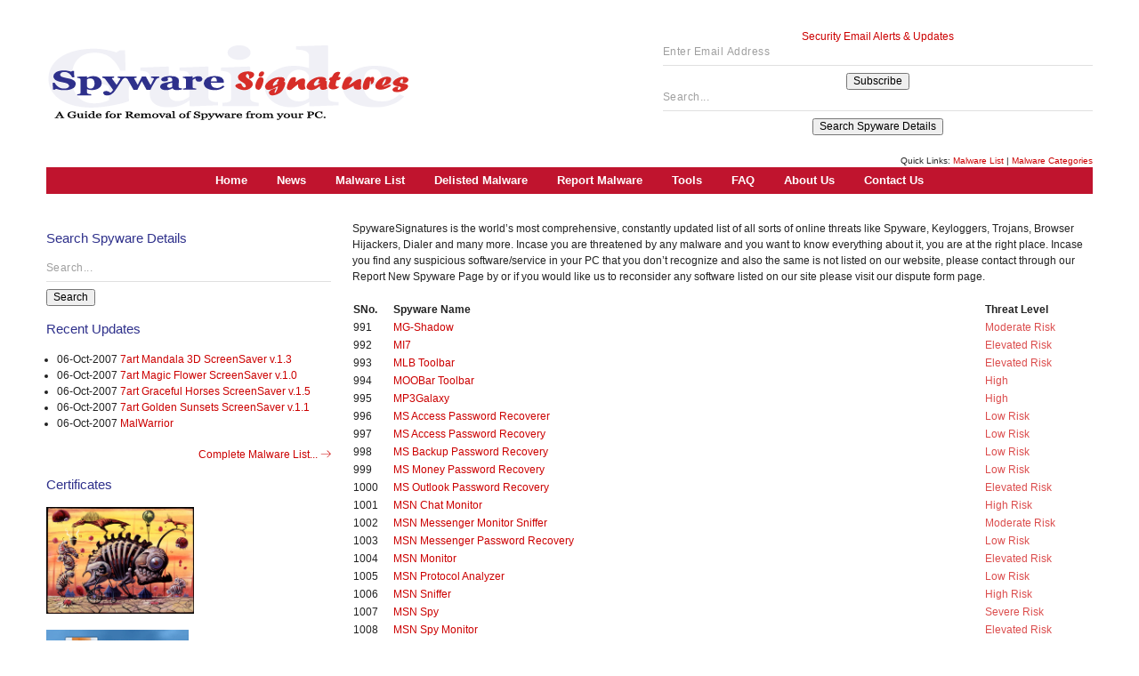

--- FILE ---
content_type: text/html; charset=utf-8
request_url: https://spywaresignatures.com/guide/page=34.html
body_size: 2472
content:
<!DOCTYPE html><html class="no-js" lang="en"><head><meta charset="utf-8">



	
	<meta http-equiv="x-ua-compatible" content="ie=edge">
	<meta name="viewport" content="width=device-width, initial-scale=1">
	<title>SpywareSignatures. A Guide for Removal of Spyware from your PC.</title>
	<meta name="description" content="SpywareSignatures - World`s most precise, comprehensive and accurate Anti-Malware database available online">
	<link rel="stylesheet" href="https://unpkg.com/material-components-web@0.24.0/dist/material-components-web.min.css">
	<link rel="stylesheet" href="../css/0.normalize.css">
	<link rel="stylesheet" href="../css/1.boilerplate.css">
	<link rel="stylesheet" href="../css/2.text.css">
	<link rel="stylesheet" href="../css/3.flex.css">
	<link rel="stylesheet" href="../css/menu.css">
	<link rel="stylesheet" href="../css/headers.css">
	<link rel="stylesheet" href="../css/table.css">
	<link rel="stylesheet" href="../css/pagination.css">
	<link rel="stylesheet" href="../css/forms.css">
	<link rel="stylesheet" href="../css/helpers.css">
	<link rel="stylesheet" href="../css/sectip.css">
	<link rel="stylesheet" href="../css/virus-details.css">
	
	
</head>

<body>
	<div class="wrap flex">
		
		<header class="flex">
			<div id="logo">
				<a href="../">
					<img alt="SpywareSignatures.com" width="410" height="100" src="../spywaresignatures-logo-410x100.png">
				</a>
			</div>
			<div class="form-wrap">
				<form action="https://spywaresignatures.com/subscribe" method="post">
					<label for="email" class="txt-red">Security Email Alerts &amp; Updates</label>
					<div class="mdc-textfield">
						<input type="email" id="email" class="mdc-textfield__input" name="email" value="" placeholder="Enter Email Address" aria-label="Enter Email Address">
					</div>
					<input type="submit" value="Subscribe">
				</form>
				<form action="https://spywaresignatures.com/search" method="get">
					<div class="mdc-textfield">
						<input type="text" minlength="2" class="mdc-textfield__input" name="q" value="" placeholder="Search...">
					</div>
					<input type="submit" value="Search Spyware Details">
				</form>
			</div>
			<section role="nav" class="nav">
				<div class="txt-right"><small>Quick Links: <a href="./">Malware List</a> | <a href="../categories.html">Malware Categories</a></small>
				</div>
				<nav class="menu"><a href="../">Home</a>  <a href="../news/">News</a>  <a href="./">Malware List</a>  <a href="../delisted.html">Delisted Malware</a>  <a href="../report.html">Report Malware</a>  <a href="../tools.html">Tools</a> 
					<a href="../faq.html">FAQ</a> <a href="../aboutus.html">About Us</a>  <a href="../contactus.html">Contact Us</a>
				</nav>
			</section>
		</header>
		<main role="main" class="main">
			<p></p>
			<p>SpywareSignatures is the world’s most comprehensive, constantly updated list of all sorts of online threats like Spyware, Keyloggers, Trojans, Browser Hijackers, Dialer and many more. Incase you are threatened by any malware and you want to know everything
				about it, you are at the right place. Incase you find any suspicious software/service in your PC that you don’t recognize and also the same is not listed on our website, please contact through our Report New Spyware Page by or if you would like us
				to reconsider any software listed on our site please visit our dispute form page.</p>
			<table class="viruses">
				<thead>
					<tr>
						<th>SNo.</th>
						<th>Spyware Name</th>
						<th>Threat Level</th>
					</tr>
				</thead>
				<tbody>
					<tr>
						<td>991</td>
						<td><a href="../details/mg-shadow.html">MG-Shadow</a>
						</td>
						<td class="txt-red" style="opacity:0.7;">Moderate Risk</td>
					</tr>
					<tr>
						<td>992</td>
						<td><a href="../details/mi7.html">MI7</a>
						</td>
						<td class="txt-red" style="opacity:0.7;">Elevated Risk</td>
					</tr>
					<tr>
						<td>993</td>
						<td><a href="../details/mlbtoolbar.html">MLB Toolbar</a>
						</td>
						<td class="txt-red" style="opacity:0.7;">Elevated Risk</td>
					</tr>
					<tr>
						<td>994</td>
						<td><a href="../details/moobartoolbar.html">MOOBar Toolbar</a>
						</td>
						<td class="txt-red" style="opacity:0.7;">High</td>
					</tr>
					<tr>
						<td>995</td>
						<td><a href="../details/mp3galaxy.html">MP3Galaxy</a>
						</td>
						<td class="txt-red" style="opacity:0.7;">High</td>
					</tr>
					<tr>
						<td>996</td>
						<td><a href="../details/msaccesspasswordrecoverer.html">MS Access Password Recoverer</a>
						</td>
						<td class="txt-red" style="opacity:0.7;">Low Risk</td>
					</tr>
					<tr>
						<td>997</td>
						<td><a href="../details/msaccesspasswordrecovery.html">MS Access Password Recovery</a>
						</td>
						<td class="txt-red" style="opacity:0.7;">Low Risk</td>
					</tr>
					<tr>
						<td>998</td>
						<td><a href="../details/msbackuppasswordrecovery.html">MS Backup Password Recovery</a>
						</td>
						<td class="txt-red" style="opacity:0.7;">Low Risk</td>
					</tr>
					<tr>
						<td>999</td>
						<td><a href="../details/msmoneypasswordrecovery.html">MS Money Password Recovery</a>
						</td>
						<td class="txt-red" style="opacity:0.7;">Low Risk</td>
					</tr>
					<tr>
						<td>1000</td>
						<td><a href="../details/msoutlookpasswordrecovery.html">MS Outlook Password Recovery</a>
						</td>
						<td class="txt-red" style="opacity:0.7;">Elevated Risk</td>
					</tr>
					<tr>
						<td>1001</td>
						<td><a href="../details/msnchatmonitor.html">MSN Chat Monitor</a>
						</td>
						<td class="txt-red" style="opacity:0.7;">High Risk</td>
					</tr>
					<tr>
						<td>1002</td>
						<td><a href="../details/msnmessengermonitorsniffer.html">MSN Messenger Monitor Sniffer</a>
						</td>
						<td class="txt-red" style="opacity:0.7;">Moderate Risk</td>
					</tr>
					<tr>
						<td>1003</td>
						<td><a href="../details/msnmessengerpasswordrecovery.html">MSN Messenger Password Recovery</a>
						</td>
						<td class="txt-red" style="opacity:0.7;">Low Risk</td>
					</tr>
					<tr>
						<td>1004</td>
						<td><a href="../details/msnmonitor.html">MSN Monitor</a>
						</td>
						<td class="txt-red" style="opacity:0.7;">Elevated Risk</td>
					</tr>
					<tr>
						<td>1005</td>
						<td><a href="../details/msnprotocolanalyzer.html">MSN Protocol Analyzer</a>
						</td>
						<td class="txt-red" style="opacity:0.7;">Low Risk</td>
					</tr>
					<tr>
						<td>1006</td>
						<td><a href="../details/msnsniffer.html">MSN Sniffer</a>
						</td>
						<td class="txt-red" style="opacity:0.7;">High Risk</td>
					</tr>
					<tr>
						<td>1007</td>
						<td><a href="../details/msnspy.html">MSN Spy</a>
						</td>
						<td class="txt-red" style="opacity:0.7;">Severe Risk</td>
					</tr>
					<tr>
						<td>1008</td>
						<td><a href="../details/msnspymonitor.html">MSN Spy Monitor</a>
						</td>
						<td class="txt-red" style="opacity:0.7;">Elevated Risk</td>
					</tr>
					<tr>
						<td>1009</td>
						<td><a href="../details/msntrackmonitor.html">MSN Track Monitor</a>
						</td>
						<td class="txt-red" style="opacity:0.7;">Elevated Risk</td>
					</tr>
					<tr>
						<td>1010</td>
						<td><a href="../details/msnandgoogletalkpasswordrecovery.html">MSN and Google Talk Password Recovery</a>
						</td>
						<td class="txt-red" style="opacity:0.7;">Low Risk</td>
					</tr>
					<tr>
						<td>1011</td>
						<td><a href="../details/msnpanalyzer.html">MSNPAnalyzer</a>
						</td>
						<td class="txt-red" style="opacity:0.7;">Low Risk</td>
					</tr>
					<tr>
						<td>1012</td>
						<td><a href="../details/mxs.toolbar.html">MXS.Toolbar</a>
						</td>
						<td class="txt-red" style="opacity:0.7;">Elevated Risk</td>
					</tr>
					<tr>
						<td>1013</td>
						<td><a href="../details/macrovirus.html">MacroVirus</a>
						</td>
						<td class="txt-red" style="opacity:0.7;">Moderate Risk</td>
					</tr>
					<tr>
						<td>1014</td>
						<td><a href="../details/madonnascreensaver.html">Madonna Screensaver</a>
						</td>
						<td class="txt-red" style="opacity:0.7;">Low Risk</td>
					</tr>
					<tr>
						<td>1015</td>
						<td><a href="../details/magplayer.html">MagPlayer</a>
						</td>
						<td class="txt-red" style="opacity:0.7;">Low Risk</td>
					</tr>
					<tr>
						<td>1016</td>
						<td><a href="../details/magicforest3dscreensaver.html">Magic Forest 3D Screensaver</a>
						</td>
						<td class="txt-red" style="opacity:0.7;">Low Risk</td>
					</tr>
					<tr>
						<td>1017</td>
						<td><a href="../details/magictreeclock.html">Magic Tree Clock</a>
						</td>
						<td class="txt-red" style="opacity:0.7;">Low Risk</td>
					</tr>
					<tr>
						<td>1018</td>
						<td><a href="../details/magicantispy.html">MagicAntiSpy</a>
						</td>
						<td class="txt-red" style="opacity:0.7;">Low Risk</td>
					</tr>
					<tr>
						<td>1019</td>
						<td><a href="../details/magicboxcasino.html">MagicBox Casino</a>
						</td>
						<td class="txt-red" style="opacity:0.7;">Low Risk</td>
					</tr>
					<tr>
						<td>1020</td>
						<td><a href="../details/magiclinkremotecontrol.html">Magiclink Remote Control</a>
						</td>
						<td class="txt-red" style="opacity:0.7;">Low Risk</td>
					</tr>
				</tbody>
			</table>
			<div class="pagination clearfix">
				<ul>
					<li><a href="./">1</a>
					</li>
					<li><a href="page=2.html">2</a>
					</li>
					<li><a href="page=3.html">3</a>
					</li>
					<li><a href="page=4.html">4</a>
					</li>
					<li><a href="page=5.html">5</a>
					</li>
					<li><a href="page=6.html">6</a>
					</li>
					<li><a href="page=7.html">7</a>
					</li>
					<li><a href="page=8.html">8</a>
					</li>
					<li><a href="page=9.html">9</a>
					</li>
					<li><a href="page=10.html">10</a>
					</li>
					<li><a href="page=11.html">11</a>
					</li>
					<li><a href="page=12.html">12</a>
					</li>
					<li><a href="page=13.html">13</a>
					</li>
					<li><a href="page=14.html">14</a>
					</li>
					<li><a href="page=15.html">15</a>
					</li>
					<li><a href="page=16.html">16</a>
					</li>
					<li><a href="page=17.html">17</a>
					</li>
					<li><a href="page=18.html">18</a>
					</li>
					<li><a href="page=19.html">19</a>
					</li>
					<li><a href="page=20.html">20</a>
					</li>
					<li><a href="page=21.html">21</a>
					</li>
					<li><a href="page=22.html">22</a>
					</li>
					<li><a href="page=23.html">23</a>
					</li>
					<li><a href="page=24.html">24</a>
					</li>
					<li><a href="page=25.html">25</a>
					</li>
					<li><a href="page=26.html">26</a>
					</li>
					<li><a href="page=27.html">27</a>
					</li>
					<li><a href="page=28.html">28</a>
					</li>
					<li><a href="page=29.html">29</a>
					</li>
					<li><a href="page=30.html">30</a>
					</li>
					<li><a href="page=31.html">31</a>
					</li>
					<li><a href="page=32.html">32</a>
					</li>
					<li><a href="page=33.html">33</a>
					</li>
					<li><a class="active" href="page=34.html">34</a>
					</li>
					<li><a href="page=35.html">35</a>
					</li>
					<li><a href="page=36.html">36</a>
					</li>
					<li><a href="page=37.html">37</a>
					</li>
					<li><a href="page=38.html">38</a>
					</li>
					<li><a href="page=39.html">39</a>
					</li>
					<li><a href="page=40.html">40</a>
					</li>
					<li><a href="page=41.html">41</a>
					</li>
					<li><a href="page=42.html">42</a>
					</li>
					<li><a href="page=43.html">43</a>
					</li>
					<li><a href="page=44.html">44</a>
					</li>
					<li><a href="page=45.html">45</a>
					</li>
					<li><a href="page=46.html">46</a>
					</li>
					<li><a href="page=47.html">47</a>
					</li>
					<li><a href="page=48.html">48</a>
					</li>
					<li><a href="page=49.html">49</a>
					</li>
					<li><a href="page=50.html">50</a>
					</li>
					<li><a href="page=51.html">51</a>
					</li>
					<li><a href="page=52.html">52</a>
					</li>
					<li><a href="page=53.html">53</a>
					</li>
					<li><a href="page=54.html">54</a>
					</li>
					<li><a href="page=55.html">55</a>
					</li>
					<li><a href="page=56.html">56</a>
					</li>
					<li><a href="page=57.html">57</a>
					</li>
					<li><a href="page=58.html">58</a>
					</li>
					<li><a href="page=59.html">59</a>
					</li>
					<li><a href="page=60.html">60</a>
					</li>
					<li><a href="page=61.html">61</a>
					</li>
					<li><a href="page=62.html">62</a>
					</li>
					<li><a href="page=63.html">63</a>
					</li>
					<li><a href="page=64.html">64</a>
					</li>
					<li><a href="page=65.html">65</a>
					</li>
					<li><a href="page=66.html">66</a>
					</li>
					<li><a href="page=67.html">67</a>
					</li>
					<li><a href="page=68.html">68</a>
					</li>
					<li><a href="page=69.html">69</a>
					</li>
					<li><a href="page=70.html">70</a>
					</li>
				</ul>
			</div>
		</main>
		<aside class="flex aside-left">
			<section>
				<h3>Search Spyware Details</h3>
				<form action="https://spywaresignatures.com/search" method="get">
					<div class="mdc-textfield">
						<input type="text" minlength="2" class="mdc-textfield__input" name="q" value="" placeholder="Search...">
					</div>
					<input type="submit" value="Search">
				</form>
			</section>
			<section>
				<h3>Recent Updates</h3>
				<ul>
					<li>06-Oct-2007 <a href="../details/7artmandala3dscreensaverv.1.3.html">7art Mandala 3D ScreenSaver v.1.3</a>
					</li>
					<li>06-Oct-2007 <a href="../details/7artmagicflowerscreensaverv.1.0.html">7art Magic Flower ScreenSaver v.1.0</a>
					</li>
					<li>06-Oct-2007 <a href="../details/7artgracefulhorsesscreensaverv.1.5.html">7art Graceful Horses ScreenSaver v.1.5</a>
					</li>
					<li>06-Oct-2007 <a href="../details/7artgoldenscreensaverv.1.1.html">7art Golden Sunsets ScreenSaver v.1.1</a>
					</li>
					<li>06-Oct-2007 <a href="../details/malwarrior.html">MalWarrior</a>
					</li>
				</ul>
				<div class="txt-right clearfix"><a href="./"> Complete Malware List... <svg class="lnr"><use xlink:href="#lnr-arrow-right"></use></svg></a>
				</div>
			</section>
			<section class="certificates">
				<h3>Certificates</h3>
				<div class="flex">
					<p>
						<img class="cert" alt="" src="../img/bug.jpg">
					</p>
					<p>
						<img class="cert" alt="" src="../img/emsisoft_240x180.gif">
					</p>
					<p>
						<img class="cert" alt="" src="../img/spyware-terminator.jpg">
					</p>
					<p>
						<img class="cert" alt="" src="../img/certificate.jpg">
					</p>
				</div>
			</section>
			<section class="certificates">
				<h3>Useful Information</h3>
				<div class="flex">
					<p>
						<a href="https://macsecurity.net/view/548">
							<img class="cert" alt="Mac Virus Scan" src="../img/mac_virus_scan.gif">
						</a>
					</p>
				</div>
			</section>
			<section>
				<h3>Donate with PayPal</h3>
				<a title="Donate with PayPal" href="https://www.paypal.com/cgi-bin/webscr?cmd=_donations&amp;business=donations%40spywaresignatures.com&amp;item_name=Friends+of+SpywareSignatures&amp;item_number=SpywareSignatures.com&amp;amount=25.00&amp;currency_code=USD">
					<img alt="Donate with PayPal" width="142" height="27" src="https://www.paypalobjects.com/webstatic/en_US/btn/btn_donate_pp_142x27.png">
				</a>
			</section>
		</aside>
		<footer class="txt-center">
			<div class="txt-red">© SpywareSignatures.com, All rights reserved.</div>
			<div class="menu"><a href="../disclaimer.html">Site EULA</a>  <a href="../contactus.html">Contact Us</a>  <a href="../aboutus.html">About Us</a>  <a href="../faq.html">FAQ</a>  <a href="../advertise.html">Advertise</a>  <a href="../report.html">Report</a> 
				<a href="../products.html">Products</a>
			</div>
			<div class="community">
				<a href="#!">
					<img class="gitter" width="20" height="20" src="https://cdn.jsdelivr.net/npm/simple-icons@1.2.7/icons/gitter.svg">
				</a>
				<a href="#!">
					<img class="slack" width="20" height="20" src="https://cdn.jsdelivr.net/npm/simple-icons@1.2.7/icons/slack.svg">
				</a>
				<a href="#!">
					<img class="facebook" width="20" height="20" src="https://cdn.jsdelivr.net/npm/simple-icons@1.2.7/icons/facebook.svg">
				</a>
				<a href="#!">
					<img class="twitter" width="20" height="20" src="https://cdn.jsdelivr.net/npm/simple-icons@1.2.7/icons/twitter.svg">
				</a>
				<a href="#!">
					<img class="rss" width="20" height="20" src="https://cdn.jsdelivr.net/npm/simple-icons@1.2.7/icons/rss.svg">
				</a>
			</div>
		</footer>
	</div>
	<script src="https://cdn.linearicons.com/free/1.0.0/svgembedder.min.js"></script>
	
	
	



<script>
  var _paq = window._paq = window._paq || [];
  _paq.push(['trackPageView']);
  _paq.push(['enableLinkTracking']);
  (function() {
    var u="https://matomo-hzne5jbgrq-uc.a.run.app/";
    _paq.push(['setTrackerUrl', u+'matomo.php']);
    _paq.push(['setSiteId', '49']);
    var d=document, g=d.createElement('script'), s=d.getElementsByTagName('script')[0];
    g.async=true; g.src=u+'matomo.js'; s.parentNode.insertBefore(g,s);
  })();
</script>
</body></html>

--- FILE ---
content_type: text/css; charset=utf-8
request_url: https://spywaresignatures.com/css/2.text.css
body_size: -170
content:
/*
 Text CSS ~ Vertical Rhythm
 http://fluid24.org/
 */

/* 
 12px font size, with 18px line height 
 1em / 16px x 12px = 0.750em
 18 / 12 = 1.5em
*/
body {
	font-family: sans-serif;
	font-size: 0.75em;
}

/* Text elements */
p, ul, blockquote, pre, code, tt, td, th, label {
	margin: 0 0 1.5em 0;
	font-size: 1em;
	line-height: 1.5em;
}

pre, code, tt {
	font-family: 'andale mono', 'lucida console', monospace;
}

/* misc */
/* helpers - move to helpers.css */

/* the same in boilerplate */
/*
hr {
  border: 0 #ccc solid;
  border-top-width: 0.06em;
  clear: both;
  height: 0;
}
*/

--- FILE ---
content_type: text/css; charset=utf-8
request_url: https://spywaresignatures.com/css/3.flex.css
body_size: 126
content:
pre, code, tt {
	white-space: normal;
}

a {
	color: #cc0000;
	text-decoration: none;
}

a:hover {
	text-decoration: underline;	
}

img {
	max-width: 100%;
	height: auto;
}

.wrap {
	margin: 0 auto;
	max-width: 1200px;
	padding: 1em 2vw;
}

.flex {
	display: flex;
	flex-flow: row wrap;
}
.flex > * {
	flex: 1 100%;
}

header {
	margin: 1em;
	text-align: center;
}
header.flex {	
	justify-content: space-between;
	align-items: center;
}

.nav {
	margin-top: 1em;
}

main {
	margin: 1em;
	margin-top: 0;
}

aside {
	margin: 1em;
	min-width: 320px;
}
aside.flex {
	align-content: flex-start;
}

aside.flex > * {
	margin: 0.5em;
	flex: 1 auto;
}


aside .certificates {
	width: 100%;
}



aside .certificates .flex > * {
	flex: 1 auto;
}
aside .cert {
	cursor: pointer;
	height: 10em;
}

aside ul {
    padding-left: 1em;
}

footer {
	margin: 4em auto 2em;
}
footer .community {
	margin-top: 1em;
}

footer .community img {
	padding: 0 1em;
	
}

@media only screen and (min-width: 320px) {
}

@media only screen and (min-width: 576px) {
}

@media only screen and (min-width: 768px) {
}

@media only screen and (min-width: 992px) {
}

@media only screen and (min-width: 1200px) {
}

/* ------------------- */
@media only screen and (max-width: 480px) {
}

@media only screen and (min-width: 800px) {
	
	header #logo {
		text-align: left;
	}
	header .form {
		text-align: right;
	}
	header.flex > * {
		flex: 1 auto;
	}
	aside.flex > * {
		margin: auto;
	}
	aside .certificates .flex {	
		flex-direction: column;
	}
	
	/**/
	header {
		flex: 1 100%;
		order: 1;
	}
	aside.aside-left {
		flex: 1;
		order: 2;
	}
	main.main {
		flex: 3;
		order: 3;
	}
	footer {
		flex: 1 100%;
		order: 4;
	}
}

/************************************************/
.lnr {
  display: inline-block;
  fill: currentColor;
  width: 1em;
  height: 1em;
  font-size: 1em;
  vertical-align: -0.1em;
}

.gitter {color: #FF0064; fill: #FF0064; }
.slack {color: #56B68B;}
.facebook { color: #3B5998;}
.twitter {color: #1DA1F2;}
.rss {color: #FFA500;}

--- FILE ---
content_type: text/css; charset=utf-8
request_url: https://spywaresignatures.com/css/menu.css
body_size: -294
content:
.menu {
	color: #fff;
	background: #C0142E;
}

.menu a {
	color: #fff;
	padding: 6px 15px;
	display: inline-block;
}

.menu a.active {
	background: rgba(0,0,0,0.1);
}

footer .menu {
	margin-top: 10px;
	text-align: center;
}

header .menu a {
 	font-weight: bold;
	font-size: 1.1em;
	/* text-transform: uppercase; */
}

--- FILE ---
content_type: text/css; charset=utf-8
request_url: https://spywaresignatures.com/css/headers.css
body_size: -101
content:
/*
 1em now = 12px
 h1 = 18px, 18px/12px = 1.5em
 line-heigh = 18px/18px = 1em 
 ...
 h1=18px, h2=16px, h3=14px
 for more help: http://pxtoem.com/ 
 */
 
h1,h2,h3,h4,h5,h6 {
	color: #2e308b;
	font-weight: 600;
	font-family: Times, serif;
}

h1 {
	font-size: 2.1em;
}
h2 {
	font-size: 1.8em;
}
h3 {
	font-family: sans-serif;
	font-weight: 500;
	font-size: 1.25em;
}

/*
	padding: 0.2em 0.5em;
*/

/*
h1 { font-size: 1.5em;   line-height: 1em;     margin-bottom: 1em;     }
h2 { font-size: 1.333em; line-height: 1.125em; margin-bottom: 1.125em; }
h3 { font-size: 1.167em; line-height: 1.285em; margin-bottom: 1.285em; }
h4 { font-size: 1em;     line-height: 1.5em;   margin-bottom: 1.5em;   }
*/

/*
h1.delisted {
	color: #FF0000;
	font-family: Times New Roman;
}
h3 {
	padding: 0.2em;
}

.virus-details h1 {
	color: #2e308b;
}
.virus-details h2 {
	color: #FF3300;
}
.virus-details h3 {
	color: #FF3300;
	margin-bottom: 0.2em;
}
*/

.sectip h2 {
	color: #FF0000;
}


.news h3 {
	padding: 0.2em 0.5em;
	margin-bottom: 0.75em;
	color: #fff;	
	background: #3399FF;
}

.faq h3 {
	margin-bottom: 0;
}

--- FILE ---
content_type: text/css; charset=utf-8
request_url: https://spywaresignatures.com/css/table.css
body_size: -248
content:
div.table-nowrap {
	overflow-x: auto;
}
div.table-nowrap td {	
/*	white-space: nowrap; */
}
/*
div.table-nowrap td:nth-child(1) {
	width: 10%;
}
div.table-nowrap td:nth-child(2) {
	width: 80%;
}
div.table-nowrap td:nth-child(3) {
	width: 10%;
}
*/

table {
    width: 100%;
    display: table;
}

table, th, td {
    border: none;
}
table {
    border-collapse: collapse;
    border-spacing: 0;
}

table thead tr th {
	text-align: left;
}

table.viruses td:nth-child(2) {
	width: 80%;
}

tbody tr:hover {
 /*  background-color: #ffa; */
}

table tr td a {
    display:block;
    height:100%;
    width:100%;
}

--- FILE ---
content_type: text/css; charset=utf-8
request_url: https://spywaresignatures.com/css/pagination.css
body_size: -182
content:
div.pagination {
	margin-top: 4px;
	margin-left: 4px;
	margin-bottom: 30px;
}

div.pagination ul {
	border: 0;
	margin: 0;
	padding: 0;
}

div.pagination li {
	border: 0;
	margin: 0;
	padding: 0;
/* 	font-size: 1.25em; */
	list-style: none;
}

div.pagination a {
	border: solid 1px #DDDDDD;
	margin-right: 2px;
	margin-bottom: 2px;
}

div.pagination .previous-off,div.pagination .next-off {
	color: #666666;
	display: block;
	float: left;
	font-weight: bold;
	padding: 3px 4px;
}

div.pagination .next a,div.pagination .previous a {
	font-weight: bold;
	/*border: solid 1px #FFFFFF;*/
}

div.pagination .active {
	/*background-color: #C0142E;*/
	background-color: #cc0000;
	color: #FFF;
	font-weight: bold;
	display: block;
	float: left;
	padding: 4px 6px;
	text-decoration: none;
}

div.pagination a:link, div.pagination a:visited {
	display: block;
	float: left;
	padding: 3px 6px;
}

/*
div.pagination a:hover {
	background-color: #FFDFE4;
}
*/
div.pagination a:hover {
	color: #fff;
	/* background-color: #f95357; */
	background-color: #cc0000;
}

--- FILE ---
content_type: text/css; charset=utf-8
request_url: https://spywaresignatures.com/css/forms.css
body_size: -80
content:
.mdc-textfield { 
	width: 100%;
	height: 100%;
	padding: 0;
	resize: none;
}
/* header #logo {
	height: 100%;
} */
header .form-wrap {
	width: 200px;
	padding: 8px 0px;
}

.report, .contactus {
	margin: 0 auto;
	padding: 0 2em;
	/* width: 80%; */
	/* margin: 4em auto 2em; */
}
.report h3, .contactus h3 {
	font-size: 1.2em;
	visibility: hidden;
}

.mdc-textfield--textarea {
	border: 1px solid rgba(0,0,0,.73);
}

/*
* {
-webkit-appearance:     none;
-moz-appearance:        none;
-ms-appearance:         none;
-o-appearance:          none;
appearance:             none;
}
*/
/******************************************/
/*

#frm-report {
	font-size: 1.3em;
	font-family: "Times New Roman";
}
#frm-report label {
	font-weight: bold;
	}
#frm-report table {
	margin: 0 auto;
	}
#frm-report table input[type=text], #frm-report table textarea {
	width: 25em;

	}
#frm-report p input[type=text] {
	width: 40em;
}
#frm-report td.lbl {
	text-align: right;
	vertical-align: top;
	}
*/
/***************************/
/*
#frm-contactus {
	font-size: 1.2em;
}
#frm-contactus input[type=text], #frm-contactus textarea {
	width: 35em;
	}
#frm-contactus table td { vertical-align:top;}
#frm-contactus table { margin: 0 auto;}
*/
/***************************/
/*
.frm-search {
	margin-top: 20px;
}

*/


--- FILE ---
content_type: text/css; charset=utf-8
request_url: https://spywaresignatures.com/css/helpers.css
body_size: -161
content:
/*
.large
.small
.sidenote
.hide
.center
*/

/*
.bg-blue {
	background: #3399FF;
}
*/

.txt-red {
	color: #cc0000;
}
.txt-blue {
	color: #3399FF;
}
.float-r {
	float: right;
}
.block-r {
	display: block;
	text-align: right;
}
.txt-right {
	text-align: right;
}

.txt-center {
	text-align: center;
}

.centervh2 {
	display: table-cell; 
	vertical-align: middle;
}

/* not working correctly */
.centervh {
	left: 0;
    line-height: 200px;
    margin-top: -100px;
    position: absolute;
    text-align: center;
    top: 50%;
    width: 100%;
}

.unstyled {
	list-style: none;
}
.block {
	display: block;
}

.large    { font-size: 1.25em;  line-height: 1.2em; margin-bottom: 1.2em; }
.small    { font-size: 0.833em; line-height: 1.8em; margin-bottom: 1.8em; }  
.sidenote { font-size: 0.75em;  line-height: 2em;   margin-bottom: 2em;   }
.hide     { display: none; }
.center   { text-align: center; }


--- FILE ---
content_type: text/css; charset=utf-8
request_url: https://spywaresignatures.com/css/sectip.css
body_size: -401
content:
.sectip {
	text-align: center;
}
	
.sectip p {
	margin: 0px;
}

.sectip i {
	font-weight: bold;
}

--- FILE ---
content_type: text/css; charset=utf-8
request_url: https://spywaresignatures.com/css/virus-details.css
body_size: -228
content:
.virus-details h1, .virus-details h2, .virus-details h3, .virus-details h4, .virus-details h5, .virus-details h6 {
	/* border-bottom: 1px solid #eee; */
	text-decoration: underline;
}

--- FILE ---
content_type: image/svg+xml
request_url: https://cdn.jsdelivr.net/npm/simple-icons@1.2.7/icons/gitter.svg
body_size: -556
content:
<svg aria-labelledby="simpleicons-gitter-icon" role="img" viewBox="0 0 24 24" xmlns="http://www.w3.org/2000/svg"><title id="simpleicons-gitter-icon">Gitter icon</title><path d="M8.501 4.001H10.5V24H8.501V4.001zm6.999 0V24h-2V4.001h2zM3.5 0h2.001v15H3.5V0zm15 4.001h2V15h-2V4.001z"/></svg>

--- FILE ---
content_type: image/svg+xml
request_url: https://cdn.jsdelivr.net/npm/simple-icons@1.2.7/icons/slack.svg
body_size: -148
content:
<svg aria-labelledby="simpleicons-slack-icon" role="img" viewBox="0 0 24 24" xmlns="http://www.w3.org/2000/svg"><title id="simpleicons-slack-icon">Slack icon</title><path d="M9.879 10.995l1.035 3.085 3.205-1.074-1.035-3.074-3.205 1.08v-.017z"/><path d="M18.824 14.055l-1.555.521.54 1.61c.218.65-.135 1.355-.786 1.574-.15.045-.285.067-.435.063-.511-.015-.976-.338-1.155-.849l-.54-1.607-3.21 1.073.539 1.608c.211.652-.135 1.358-.794 1.575-.15.048-.285.067-.435.064-.51-.015-.976-.34-1.156-.85l-.539-1.619-1.561.524c-.15.045-.285.061-.435.061-.511-.016-.976-.345-1.155-.855-.225-.66.135-1.364.78-1.575l1.56-.525L7.5 11.76l-1.551.525c-.141.048-.285.066-.428.064-.495-.016-.975-.338-1.141-.848-.209-.65.135-1.354.796-1.574l1.56-.52-.54-1.605c-.21-.654.136-1.359.796-1.575.659-.22 1.363.136 1.574.783l.539 1.608L12.3 7.544l-.54-1.605c-.209-.645.135-1.35.789-1.574.652-.211 1.359.135 1.575.791l.54 1.621 1.555-.51c.651-.219 1.356.135 1.575.779.218.654-.135 1.359-.784 1.575l-1.557.524 1.035 3.086 1.551-.516c.652-.211 1.358.135 1.575.795.22.66-.135 1.365-.779 1.574l-.011-.029zm4.171-5.356C20.52.456 16.946-1.471 8.699 1.005.456 3.479-1.471 7.051 1.005 15.301c2.475 8.245 6.046 10.17 14.296 7.694 8.245-2.475 10.17-6.046 7.694-14.296z"/></svg>